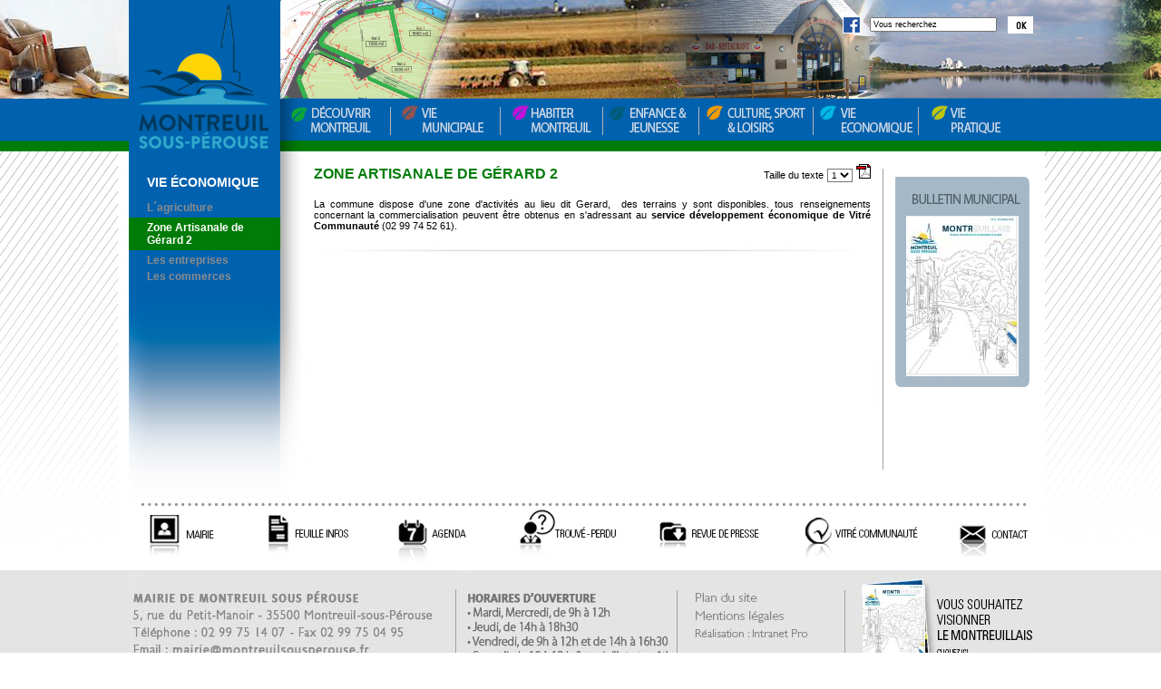

--- FILE ---
content_type: text/html
request_url: https://montreuilsousperouse.fr/Zone-Artisanale-de-Gerard-2.asp
body_size: 16182
content:

<html>
<head>
<title>Montreuil Sous P&eacute;rouse - Site officiel de la mairie - Zone Artisanale de G&eacute;rard 2</title>
<meta http-equiv="Content-Type" content="text/html; charset=iso-8859-1">
<META NAME="Description" CONTENT="Montreuil sous Pérouse est une commune française située dans le département d'Ille-et-Vilaine en Région Bretagne et faisant partie de Vitré Communauté.">
<META NAME="Keywords" CONTENT="ville de montreuil sous pérouse, montreuil sous pérouse, commune de montreuil sous pérouse, mairie de montreuil sous pérouse, ille et vilaine, 35, bretagne, vitré communauté, rivière pérouse, la cantache, Monasteriolum Super Petrosam, entreprises, associations, manifestations, maire, elus, conseil municipal, ecole, pays touristique, vie scolaire, enfance, jeunesse, mediatheque, ecole de musique, cinema, equipements sportifs, sentiars, randonnees, loisirs, tourisme, economie, emploi ">
<meta name="Revisit-after" content="15 days">
<meta NAME="ROBOTS" CONTENT="index">
<meta name="Content-language" content="fr">
<meta http-equiv="imagetoolbar" content="no">

<SCRIPT type=text/javascript src="js/jquery.js"></SCRIPT>

<SCRIPT type=text/javascript src="js/jquery.tools.min.js"></SCRIPT>

<SCRIPT type=text/javascript src="js/jquery.scrollto.min.js"></SCRIPT>

<SCRIPT type=text/javascript src="js/init_gabarit.js"></SCRIPT>


<script src="js/jquery.pro.min.js" type="text/javascript"></script>



	<link rel="stylesheet" href="js/lightbox.css" type="text/css" media="screen" />


	<script src="js/jquery.lightbox.js"></script>

	<script>
		$(document).ready(function(){
		    base_url = document.location.href.substring(0, document.location.href.indexOf('index.html'), 0);



			$(".lightbox-2").lightbox({
			    fitToScreen: true,
			    scaleImages: true,
			    xScale: 1.2,
			    yScale: 1.2,
			    displayDownloadLink: true
		    });




		});

	</script>

	<link rel="stylesheet" type="text/css" href="facebox/facebox.css" /> 
	
	
	<script language="javascript" src="facebox/facebox.js"></script>




  <script type="text/javascript">
    jQuery(document).ready(function($) {
      $('a[rel*=facebox]').facebox({
        loadingImage : 'facebox/loading.gif',
        closeImage   : 'facebox/closelabel.png'
      })
    })
  </script>
<script language="JavaScript" type="text/JavaScript">
<!--
function MM_openBrWindow(theURL,winName,features) { //v2.0
  window.open(theURL,winName,features);
}
function MM_preloadImages() { //v3.0
  var d=document; if(d.images){ if(!d.MM_p) d.MM_p=new Array();
    var i,j=d.MM_p.length,a=MM_preloadImages.arguments; for(i=0; i<a.length; i++)
    if (a[i].indexOf("#")!=0){ d.MM_p[j]=new Image; d.MM_p[j++].src=a[i];}}
}
function MM_swapImgRestore() { //v3.0
  var i,x,a=document.MM_sr; for(i=0;a&&i<a.length&&(x=a[i])&&x.oSrc;i++) x.src=x.oSrc;
}
function MM_findObj(n, d) { //v4.01
  var p,i,x;  if(!d) d=document; if((p=n.indexOf("?"))>0&&parent.frames.length) {
    d=parent.frames[n.substring(p+1)].document; n=n.substring(0,p);}
  if(!(x=d[n])&&d.all) x=d.all[n]; for (i=0;!x&&i<d.forms.length;i++) x=d.forms[i][n];
  for(i=0;!x&&d.layers&&i<d.layers.length;i++) x=MM_findObj(n,d.layers[i].document);
  if(!x && d.getElementById) x=d.getElementById(n); return x;
}
function MM_swapImage() { //v3.0
  var i,j=0,x,a=MM_swapImage.arguments; document.MM_sr=new Array; for(i=0;i<(a.length-2);i+=3)
   if ((x=MM_findObj(a[i]))!=null){document.MM_sr[j++]=x; if(!x.oSrc) x.oSrc=x.src; x.src=a[i+2];}
}
function MM_reloadPage(init) {  //reloads the window if Nav4 resized
  if (init==true) with (navigator) {if ((appName=="Netscape")&&(parseInt(appVersion)==4)) {
    document.MM_pgW=innerWidth; document.MM_pgH=innerHeight; onresize=MM_reloadPage; }}
  else if (innerWidth!=document.MM_pgW || innerHeight!=document.MM_pgH) location.reload();
}
MM_reloadPage(true);

function afficheImage()
{
typ.submit();
}

function afficheImage2()
{
typ2.submit();
}

function afficheImage3()
{
typ3.submit();
}
//-->
</script>
<script language="JavaScript">
<!--

function verif195() {

	
	var chaine = document.form195.newsletter_email.value;
	var reg = new RegExp('"','gi');
	document.form195.newsletter_email.value=chaine.replace(reg,'´');		


	var re = /^\w+([\.-]?\w+)*@\w+([\.-]?\w+)*(\.\w{2,3})+$/;

	if (document.form195.newsletter_email.value.length<1){
		alert("Veuillez saisir votre e-mail.");
		document.form195.newsletter_email.focus();
		return false;			
   	}else if((document.form195.newsletter_email.value.length>0)&&(!re.test(document.form195.newsletter_email.value))){
        alert("Veuillez saisir une adresse e-mail valide.");
        document.form195.newsletter_email.focus();
		return false;													
	}else{
		return true;
	}
}



function verif196() {

	
	var chaine = document.form196.nom.value;
	var reg = new RegExp('"','gi');
	document.form196.nom.value=chaine.replace(reg,'´');
	
	var chaine = document.form196.prenom.value;
	var reg = new RegExp('"','gi');
	document.form196.prenom.value=chaine.replace(reg,'´');	

	var chaine = document.form196.rue.value;
	var reg = new RegExp('"','gi');
	document.form196.rue.value=chaine.replace(reg,'´');

	var chaine = document.form196.cp.value;
	var reg = new RegExp('"','gi');
	document.form196.cp.value=chaine.replace(reg,'´');		

	var chaine = document.form196.ville.value;
	var reg = new RegExp('"','gi');
	document.form196.ville.value=chaine.replace(reg,'´');
	
	var chaine = document.form196.email.value;
	var reg = new RegExp('"','gi');
	document.form196.email.value=chaine.replace(reg,'´');		

	var chaine = document.form196.objet_correspondance.value;
	var reg = new RegExp('"','gi');
	document.form196.objet_correspondance.value=chaine.replace(reg,'´');	
	
	var chaine = document.form196.message_correspondance.value;
	var reg = new RegExp('"','gi');
	document.form196.message_correspondance.value=chaine.replace(reg,'´');		

	var re = /^\w+([\.-]?\w+)*@\w+([\.-]?\w+)*(\.\w{2,3})+$/;

	if (document.form196.nom.value.length<1){
		alert("Veuillez saisir votre nom.");
		document.form196.nom.focus();
		return false;
	}else if (document.form196.prenom.value.length<1){
		alert("Veuillez saisir votre prénom.");
		document.form196.prenom.focus();
		return false;
	}else if (document.form196.rue.value.length<1){
		alert("Veuillez saisir votre rue.");
		document.form196.rue.focus();
		return false;
	}else if (document.form196.cp.value.length<1){
		alert("Veuillez saisir votre code postal.");
		document.form196.cp.focus();
		return false;
	}else if (document.form196.ville.value.length<1){
		alert("Veuillez saisir votre ville.");
		document.form196.ville.focus();
		return false;   	
	}else if (document.form196.email.value.length<1){
		alert("Veuillez saisir votre e-mail.");
		document.form196.email.focus();
		return false;			
   	}else if((document.form196.email.value.length>0)&&(!re.test(document.form196.email.value))){
        alert("Veuillez saisir une adresse e-mail valide.");
        document.form196.email.focus();
		return false;
	}else if (document.form196.service_correspondance.value.length<1){
		alert("Veuillez sélectionner un service.");
		document.form196.service_correspondance.focus();
		return false;			
	}else if (document.form196.objet_correspondance.value.length<1){
		alert("Veuillez saisir l'objet de votre correspondance.");
		document.form196.objet_correspondance.focus();
		return false;	
	}else if (document.form196.message_correspondance.value.length<1){
		alert("Veuillez saisir le message de votre correspondance.");
		document.form196.message_correspondance.focus();
		return false;			
	}else if (document.form196.message_correspondance.value.length>600){
		alert("Vous êtes limité à 600 caractères pour le message de votre correspondance.");
		document.form196.message_correspondance.focus();
		return false;																
	}else{
		return true;
	}
}



//-->
</script>
	
    	<link rel="stylesheet" type="text/css" href="includes/menu.css">
	

    <script type="text/javascript" src="includes/ie5.js"></script>
	
    	<script type="text/javascript" src="includes/DropDownMenuX.js"></script>
	
<SCRIPT LANGUAGE="JavaScript" type="text/javascript" SRC="SEL_lib.js"></SCRIPT>
<script language="JavaScript" type="text/javascript" src="SEL_indic.js"></script>
<script defer type="text/javascript" src="js/pngfix.js"></script>

<link href="includes/styleville.css" rel="stylesheet" type="text/css">

</head>

<body topmargin="0" bottommargin="0" rightmargin="0" leftmargin="0" background="images/fond30.jpg"  style="background-position:top center; background-repeat:no-repeat">
<table width="997" border="0" align="center" cellpadding="0" cellspacing="0">
  <tr>
    <td><table width="997" border="0" cellspacing="0" cellpadding="0">
      <tr>
        <td width="167" height="109"><img src="images/interieur_01.jpg" width="167" height="109" usemap="#Map3" border="0" /></td>
        <td width="830" height="109" valign="top"><form name="moteur" method="post" action="recherche.asp"><table width="830" border="0" cellspacing="0" cellpadding="0">
          <tr>
            <td colspan="2">&nbsp;</td>
            </tr>
          <tr>
            <td>&nbsp;</td>
            <td width="210"><table width="210" border="0" cellspacing="0" cellpadding="0">
              <tr>
                <td width="30"><a href="https://www.facebook.com/pages/Montreuil-sous-P%C3%A9rouse/109930005699520?fref=ts" target="_blank"><img src="images/logo-facebook.jpg" width="20" height="19" border="0" /></a></td>
                <td><input type="text" name="recherche" style="font-size:9px; font-family:Arial, Helvetica, sans-serif;width:140px; " onclick=document.moteur.recherche.value="" value="Vous recherchez"></td>
                <td align="right"><input type="image" name="Submit" value="Submit" src="images/ok.jpg"></td>
              </tr>
            </table></td>
          </tr>
          <tr>
            <td colspan="2">&nbsp;</td>
            </tr>
        </table></form></td>
      </tr>
    </table></td>
  </tr>
  <tr>
    <td><table width="997" border="0" cellspacing="0" cellpadding="0" class="ddmx" id="menu1">
      <tr>
        <td width="167" height="46" valign="top"><img src="images/interieur_03.jpg" width="167" height="46" usemap="#Map4" border="0" /></td>
        <td width="121" height="46" valign="top">
				<div align="left"><a class="item1" onFocus="javascript:void(0)" href="Montreuil-en-bref.asp"><img src="images/interieur_04.jpg" width="121" height="46" border=0 alt=""></a>
				</div>
	
			
            <div class="section" style="background-color:#337a20">
				
				<a class="itemjaune" href="Montreuil-en-bref.asp"><img src="images/fleche.gif" border=0 alt="">Montreuil en bref</a>
				
				<a class="itemjaune" href="Acces.asp"><img src="images/fleche.gif" border=0 alt="">Accès</a>
				
				<a class="itemjaune" href="Ballades-et-Patrimoine.asp"><img src="images/fleche.gif" border=0 alt="">Ballades et Patrimoine</a>
				
				<a class="itemjaune" href="Histoire2.asp"><img src="images/fleche.gif" border=0 alt="">Histoire</a>
				</div></td>
        <td width="122" height="46" valign="top">
				<div align="left"><a class="item1" onFocus="javascript:void(0)" href="Les-elus.asp"><img src="images/interieur_05.jpg" width="122" height="46" border=0 alt=""></a>
				</div>
	
			
            <div class="section" style="background-color:#337a20">
				
				<a class="itemjaune" href="Les-elus.asp"><img src="images/fleche.gif" border=0 alt="">Les élus</a>
				
				<a class="itemjaune" href="Les-commissions.asp"><img src="images/fleche.gif" border=0 alt="">Les commissions</a>
				
				<a class="itemjaune" href="Conseil-Municipal---Proces-Verbal.asp"><img src="images/fleche.gif" border=0 alt="">Les comptes rendus des Conseils Municipaux</a>
				
				<a class="itemjaune" href="Les-arretes-municipaux.asp"><img src="images/fleche.gif" border=0 alt="">Les arrêtés municipaux</a>
				
				<a class="itemjaune" href="Feuille-info.asp"><img src="images/fleche.gif" border=0 alt="">Feuille info</a>
				
				<a class="itemjaune" href="Les-services-municipaux.asp"><img src="images/fleche.gif" border=0 alt="">Les services municipaux</a>
				
				<a class="itemjaune" href="CCAS-et-action-sociale.asp"><img src="images/fleche.gif" border=0 alt="">CCAS et action sociale</a>
				
				<a class="itemjaune" href="Les-projets.asp"><img src="images/fleche.gif" border=0 alt="">Les projets</a>
				
				<a class="itemjaune" href="2026.asp"><img src="images/fleche.gif" border=0 alt="">Revue de presse</a></div></td>
        <td width="113" height="46" valign="top">
				<div align="left"><a class="item1" onFocus="javascript:void(0)" href="Construire-a-Montreuil.asp"><img src="images/interieur_06.jpg" width="113" height="46" border=0 alt=""></a>
				</div>
	
			
            <div class="section" style="background-color:#337a20">
				
				<a class="itemjaune" href="Construire-a-Montreuil.asp"><img src="images/fleche.gif" border=0 alt="">Construire à Montreuil</a>
				
				<a class="itemjaune" href="Le-PLU.asp"><img src="images/fleche.gif" border=0 alt="">Le PLU</a>
				
				<a class="itemjaune" href="Le-locatif-communal.asp"><img src="images/fleche.gif" border=0 alt="">Le locatif communal</a>
				
				<a class="itemjaune" href="Le-locatif-social.asp"><img src="images/fleche.gif" border=0 alt="">Le locatif social</a>
				
				<a class="itemjaune" href="Contact.asp"><img src="images/fleche.gif" border=0 alt="">Contact</a>
				</div></td>
        <td width="106" height="46" valign="top">
				<div align="left"><a class="item1" onFocus="javascript:void(0)" href="Ecole-le-Sacre-Cœur.asp"><img src="images/interieur_07.jpg" width="106" height="46" border=0 alt=""></a>
				</div>
	
			
            <div class="section" style="background-color:#337a20">
				
				<a class="itemjaune" href="Ecole-le-Sacre-Cœur.asp"><img src="images/fleche.gif" border=0 alt="">Ecole le Sacré-Cœur</a>
				
				<a class="itemjaune" href="APEL.asp"><img src="images/fleche.gif" border=0 alt="">APEL</a>
				
				<a class="itemjaune" href="OGEC.asp"><img src="images/fleche.gif" border=0 alt="">OGEC</a>
				
				<a class="itemjaune" href="La-cantine.asp"><img src="images/fleche.gif" border=0 alt="">La cantine</a>
				
				<a class="itemjaune" href="Colleges-et-lycees.asp"><img src="images/fleche.gif" border=0 alt="">Collèges et lycées</a>
				
				<a class="itemjaune" href="Centre-de-loisirs---La-ruche.asp"><img src="images/fleche.gif" border=0 alt="">Centre de loisirs - La ruche</a>
				
				<a class="itemjaune" href="Assistantes-maternelles.asp"><img src="images/fleche.gif" border=0 alt="">Assistantes maternelles</a>
				
				<a class="itemjaune" href="Coup-de-pouce.asp"><img src="images/fleche.gif" border=0 alt="">Coup de pouce</a>
				
				<a class="itemjaune" href="activites-pour-les-11-17-ans.asp"><img src="images/fleche.gif" border=0 alt="">activités pour les 11-17 ans</a>
				
				<a class="itemjaune" href="RIPAME-LE-MANEGE-DES-5-LIEUX.asp"><img src="images/fleche.gif" border=0 alt="">Relais Petite Enfance LE MANEGE DES 7 LIEUX</a>
				</div></td>
        <td width="126" height="46" valign="top">
				<div align="left"><a class="item1" onFocus="javascript:void(0)" href="sport.asp"><img src="images/interieur_08.jpg" width="126" height="46" border=0 alt=""></a>
				</div>
		
			
            <div class="section" style="background-color:#337a20">
				
				<a class="itemjaune" href="sport.asp"><img src="images/fleche.gif" border=0 alt="">Liste des associations</a>
				<a class="itemjaune" href="Bibliotheque.asp"><img src="images/fleche.gif" border=0 alt="">Bibliothèque</a>
				
				<a class="itemjaune" href="cours-de-Yoga--Yoga-du-rire.asp"><img src="images/fleche.gif" border=0 alt="">cours de Yoga</a>
				
				<a class="itemjaune" href="arts-plastiques.asp"><img src="images/fleche.gif" border=0 alt="">arts plastiques</a>
				
				<a class="itemjaune" href="ecole-de-musique-Martenot.asp"><img src="images/fleche.gif" border=0 alt="">école de musique Martenot</a>
				
				<a class="itemjaune" href="Les-equipements.asp"><img src="images/fleche.gif" border=0 alt="">Les équipements</a>
				
				<a class="itemjaune" href="Les-manifestations.asp"><img src="images/fleche.gif" border=0 alt="">Les manifestations</a>
				</div></td>
        <td width="116" height="46" valign="top">
				<div align="left"><a class="item1" onFocus="javascript:void(0)" href="-L-agriculture.asp"><img src="images/interieur_09.jpg" width="116" height="46" border=0 alt=""></a>
				</div>
	
			
            <div class="section" style="background-color:#337a20">
				
				<a class="itemjaune" href="-L-agriculture.asp"><img src="images/fleche.gif" border=0 alt=""> L´agriculture</a>
				
				<a class="itemjaune" href="Zone-Artisanale-de-Gerard-2.asp"><img src="images/fleche.gif" border=0 alt="">Zone Artisanale de Gérard 2</a>
				
				<a class="itemjaune" href="Les-entreprises.asp"><img src="images/fleche.gif" border=0 alt="">Les entreprises</a>
				
				<a class="itemjaune" href="Les-commerces2.asp"><img src="images/fleche.gif" border=0 alt="">Les commerces</a>
				</div></td>
        <td width="96" height="46" valign="top">
				<div align="left"><a class="item1" onFocus="javascript:void(0)" href="actualites2.asp"><img src="images/interieur_10.jpg" width="96" height="46" border=0 alt=""></a>
				</div>
		
			
            <div class="section" style="background-color:#337a20">
				
				<a class="itemjaune" href="actualites2.asp"><img src="images/fleche.gif" border=0 alt="">Collecte déchets et Déchèterie</a>
				<a class="itemjaune" href="Transports-.asp"><img src="images/fleche.gif" border=0 alt="">Transports </a>
				
				<a class="itemjaune" href="Carte-Nationale-d-Identite.asp"><img src="images/fleche.gif" border=0 alt="">Démarches administratives</a>
				<a class="itemjaune" href="Location-Espace-Albert-Sauvee.asp"><img src="images/fleche.gif" border=0 alt="">Location Espace Albert Sauvée</a>
				
				<a class="itemjaune" href="Sante.asp"><img src="images/fleche.gif" border=0 alt="">Santé</a>
				
				<a class="itemjaune" href="regles-de-citoyennete.asp"><img src="images/fleche.gif" border=0 alt="">règles de citoyenneté</a>
				
				<a class="itemjaune" href="Mission-locale.asp"><img src="images/fleche.gif" border=0 alt="">Mission locale</a>
				
				<a class="itemjaune" href="services-des-impots.asp"><img src="images/fleche.gif" border=0 alt="">services des impots</a>
				
				<a class="itemjaune" href="action-sociale.asp"><img src="images/fleche.gif" border=0 alt="">action sociale</a>
				
				<a class="itemjaune" href="qualite-de-l-eau.asp"><img src="images/fleche.gif" border=0 alt="">qualité de l´eau</a>
				
				<a class="itemjaune" href="Affichage-association.asp"><img src="images/fleche.gif" border=0 alt="">document association</a></div></td>
        <td width="30" height="46" valign="top"><img src="images/interieur_11.jpg" border="0" /></td>
      </tr>
    </table></td>
  </tr>
  <tr>
    <td height="12"><img src="images/interieur_12.jpg" width="997" height="12" usemap="#Map5" border="0" /></td>
  </tr>
  <map name="Map3" id="Map3">
  <area shape="poly" coords="130,110,130,80,120,32,112,27,96,85,73,87,53,97,42,110" href="index.asp" />
</map>

<map name="Map4" id="Map4">
  <area shape="rect" coords="8,0,159,51" href="index.asp" />
</map>

<map name="Map5" id="Map5">
  <area shape="rect" coords="10,0,158,27" href="index.asp" />
</map>
  <tr>
    <td><table width="997" border="0" cellspacing="0" cellpadding="0">
      <tr>
        
<td width="167" valign="top" background="images/interieur_13.jpg" height="372" style="background-repeat:no-repeat">

          <table width="167" border="0" cellspacing="0" cellpadding="0">
            <tr>
              <td height="25"></td>
            </tr>
            <tr>
              <td><table width="167" border="0" cellspacing="0" cellpadding="0">
                <tr>
                  <td width="20">&nbsp;</td>
                  <td class="texte155">VIE ÉCONOMIQUE</td>
                  <td width="20">&nbsp;</td>
                </tr>
              </table></td>
            </tr>
            <tr>
              <td height="12"></td>
            </tr>
            		                  
                            
               <tr>
              <td ><table width="167" border="0" cellspacing="0" cellpadding="0">
                 
                <tr>
                  <td width="20"></td>
                  <td><span class="style5"><a href="-L-agriculture.asp" class="sm" > L´agriculture</a> </span></td>
                  <td width="20"></td>
                </tr>
                
              </table></td>
            </tr>             
                            
                            
                            
                            
                <tr>
              <td height="4"></td>
            </tr>
				
                            
               <tr>
              <td bgcolor="#007B07"><table width="167" border="0" cellspacing="0" cellpadding="0">
                
                <tr>
                  <td height="4" colspan="3"></td>
                  </tr>
                  
                <tr>
                  <td width="20"></td>
                  <td><span class="style5"><a href="Zone-Artisanale-de-Gerard-2.asp" class="sm"  style="color:#FFF">Zone Artisanale de Gérard 2</a> </span></td>
                  <td width="20"></td>
                </tr>
                
                <tr>
                  <td height="4" colspan="3"></td>
                  </tr>
                  
              </table></td>
            </tr>             
                            
                            
                            
                            
                <tr>
              <td height="4"></td>
            </tr>
				
                            
               <tr>
              <td ><table width="167" border="0" cellspacing="0" cellpadding="0">
                 
                <tr>
                  <td width="20"></td>
                  <td><span class="style5"><a href="Les-entreprises.asp" class="sm" >Les entreprises</a> </span></td>
                  <td width="20"></td>
                </tr>
                
              </table></td>
            </tr>             
                            
                            
                            
                            
                <tr>
              <td height="4"></td>
            </tr>
				
                            
               <tr>
              <td ><table width="167" border="0" cellspacing="0" cellpadding="0">
                 
                <tr>
                  <td width="20"></td>
                  <td><span class="style5"><a href="Les-commerces2.asp" class="sm" >Les commerces</a> </span></td>
                  <td width="20"></td>
                </tr>
                
              </table></td>
            </tr>             
                            
                            
                            
                            
                <tr>
              <td height="4"></td>
            </tr>
				
            
            
            
            
            
            
            
            
          </table>
                   
          </td>
        <td width="37" valign="top"><img src="images/interieur_14.jpg" width="37" height="372" /></td>
        <td width="614" valign="top" height="372">
        <style type="text/css">
<!--
.style1 {color: #000000}
-->
</style>
<FORM action="http://www.retiers.fr/pdf/pdf.asp" method=POST id="form_pdf_40" name="form_pdf_40" target="_blank">
				<INPUT type="hidden" id=url name=url value="http://www.montreuilsousperouse.fr/pdf.asp?page=40&categ=&categ2=">
				<INPUT type="hidden" id=nom_pdf name=nom_pdf value="page_40">
				</FORM>	

	 
    
	
	<table width="100%" cellpadding="0" cellspacing="0" border="0">
	<form name="form1" method="post" action="taille.asp">
    <tr><td colspan=2 height=12></td></tr>
	<tr><td valign="bottom"><span class="rubrique"><font color="#007c07">ZONE ARTISANALE DE GÉRARD 2</font></span> </td>
    <td valign="top" align="right" width=145><span class="texte">Taille du texte</span>
      <input type="hidden" name="nom_page" value="Zone-Artisanale-de-Gerard-2">
        <select name="taille" id="taille" style="BACKGROUND-COLOR:#ffffff; FONT-SIZE: 10px; COLOR: #000000; border: 1 solid #000000" onChange="submit()">
          <option value="1" selected>1</option>
          <option value="2" >2</option>
          <option value="3" >3</option>
        </select>&nbsp;<A href="javascript:document.form_pdf_40.submit();"><img src="images/pdf2.jpg" alt="T&eacute;l&eacute;charger la page en pdf" border="0"></a>		
		</span>       </td>
    </tr></form></table>
	<br>
    
        <table width="100%" cellpadding="0" cellspacing="0" border="0">
							

<tr><td>

<script>
$(document).ready(function(){

	// hide #back-top first
	$("#back-top").hide();
	
	// fade in #back-top
	$(function () {
		$(window).scroll(function () {
			if ($(this).scrollTop() > 100) {
				$('#back-top').fadeIn();
			} else {
				$('#back-top').fadeOut();
			}
		});

		// scroll body to 0px on click
		$('#back-top a').click(function () {
			$('body,html').animate({
				scrollTop: 0
			}, 800);
			return false;
		});
	});

});
</script>

<style>

p {
	margin: 0 0 10px;
}
em {
	font: italic 100% "Times New Roman", Times, serif;
}

#pagewrap {
	margin: 0 auto;
	width: 400px;
	padding-right: 0px;
	position: relative;

}

/*
Back to top button 
*/
#back-top {
	position: fixed;
	bottom: 5px;
	right: 5px;
}
#back-top a {
	width: 108px;
	display: block;
	text-align: center;
	font: 11px/100% Arial, Helvetica, sans-serif;
	text-transform: uppercase;
	text-decoration: none;
	color: #bbb;
	/* background color transition */
	-webkit-transition: 1s;
	-moz-transition: 1s;
	transition: 1s;
}
#back-top a:hover {
	color: #000;
}
/* arrow icon (span tag) */
#back-top span {
	width: 50px;
	height: 50px;
	display: block;
	margin-bottom: 7px;
	background: #ddd url('images/apf_sprite.png') no-repeat center center;
background-position: -703px -393px;
	/* rounded corners */
	-webkit-border-radius: 10px;
	-moz-border-radius: 10px;
	border-radius: 15px;
	/* background color transition */
	-webkit-transition: 1s;
	-moz-transition: 1s;
	transition: 1s;
}
#back-top a:hover span {
	background-color: #777;
}
</style>

              <!-- Global wrapper -->   

   <div id="pagewrap" style="z-index:1000001;">
           <p id="back-top">
		<a href="#top"><span></span></a>
	</p>      
</div></td></tr>
<a name=""></a>





<tr><td>
<table width="100%" border="0" cellpadding="0" cellspacing="0">

																			<tr><td align="justify" class="texte"><div align="justify"><span class="texte"><p>La commune dispose d'une&nbsp;zone d'activités au lieu dit Gerard,&nbsp; des terrains y sont disponibles. tous renseignements concernant la commercialisation peuvent être obtenus en s'adressant au<b> service développement économique de Vitré Communauté</b> (02 99 74 52 61).</p>		
																			
																			</span></div></td></tr>
																		

 
	<tr><td height="24" valign="middle"><img src="images/trait_interieur2.jpg"></td></tr>




</table>

</td></tr>
		
<!--<tr><td><DIV class=btn-hdp><A title="Retour haut de page" href="#global" id="top-link"></A></DIV></td></tr>-->
							</table>
        </td>
        <td width="27" valign="top"><img src="images/interieur_16.jpg" width="27" height="372" /></td>
        <td width="148" valign="top">
<table width="100%" cellpadding="0" cellspacing="0" border="0">
<tr><td height=10></td></tr>
		
				<tr><td>
				&nbsp;
				<table width="148" cellpadding="0" cellspacing="0" border="0" align="right">
					<tr>
						<td width="148">
							<table width="100%" cellpadding="0" cellspacing="0" border="0">
								<tr>
									<td><img src="images/encart_droite1_mag.jpg" width="148" height="31"></td>
								</tr>
								<tr><td height="12" background="images/encart_droite2.jpg"></td></tr>
								<tr>
									<td background="images/encart_droite2.jpg">
										<table width="84%" border="0" align="center" cellpadding="0" cellspacing="0">
											<tr>
																													
															<td><a href="https://www.montreuilsousperouse.fr/admin/upload/BAT_V4_MONTREUIL_BULLETINn70_2026_compressed.pdf" target="_blank" class="mike2" onmouseover="return bulle('Cliquez pour télécharger','');return true;" onmouseout="nd();return true;" style="position: relative;"><img src="https://www.montreuilsousperouse.fr/admin/upload/8-Image1.jpg" border="0"></a></td>
																								</tr>
									  </table>
									</td>
								</tr>
								<tr>
									<td><img src="images/encart_droite4.jpg"  width="148" height="25"></td>
								</tr>						
							</table>
						</td>
						<td width="6"></td>
					</tr>
				</table>
				
				</td></tr>		
		</table>
	</td>
        <td width="4" valign="top"><img src="images/interieur_18.jpg" alt="" width="4" height="372" /></td>
      </tr>
    </table></td>
  </tr>
  <tr>
    <td><img src="images/interieur_24.jpg" width="997" height="20" /></td>
  </tr>
  <tr>
    <td><img src="../images/interieur_25-2.jpg" width="997" height="70" usemap="#Map" border="0" /></td>
  </tr>
  <tr>
    <td height="130"></td>
  </tr>
  <tr>
    <td height="100"></td>
  </tr>
  <map name="Map" id="Map">
  <area shape="rect" coords="18,6,97,53" href="Les-services-municipaux.asp" />
  
  <area shape="rect" coords="150,6,245,51" href="admin/upload/2-FEUILLE_INFO_mai_juin_2023__3_.pdf" target="_blank" />
   
  <area shape="rect" coords="292,3,377,50" href="javascript:MM_openBrWindow('planning.asp','','toolbar=no,location=no,status=no,menubar=no,scrollbars=yes,resizable=no,width=575,height=500')" />
  
  <!--<area shape="rect" coords="359,5,471,54" href="admin/upload/" target="_blank" />-->
  
  <area shape="rect" coords="426,0,541,50" href="formulaire-de-contact.asp?tp=1" />
  <area shape="rect" coords="577,4,699,50" href="Revue-de-presse.asp" />
  <area shape="rect" coords="739,3,875,53" href="http://www.vitrecommunaute.org/" target="_blank" />
  <area shape="rect" coords="912,4,996,53" href="formulaire-de-contact.asp" />
</map>
</table>
<map name="Map2" id="Map2">
  <area shape="rect" coords="620,18,701,39" href="plan_du_site.asp" />
  <area shape="rect" coords="621,42,728,60" href="mentions-legales.asp" />
  <area shape="rect" coords="622,61,752,81" href="http://www.intranet-pro.com" target="_blank" alt="Intranet Pro" />

  <area shape="rect" coords="46,78,265,99" href="mailto:mairie@montreuilsousperouse.fr" />
</map>
<div align=center><div style="position: relative; bottom:230px; width:100%; max-width:1742px; z-index:1; background-color:#e3e3e3; height:130px"><div align=center>

<table width=997 cellpadding="0" cellspacing="0" border="0">
<tr>
    <td background="images/interieur_26d.jpg" width="997" height="130"><table width=997 cellpadding="0" cellspacing="0" border="0"><tr>
      <td width="809"><img src="images/vide.gif" usemap="#Map2" border="0" width="809" height="130" /></td><td width="69"><a href="https://www.montreuilsousperouse.fr/admin/upload/BAT_V4_MONTREUIL_BULLETINn70_2026_compressed.pdf" target="_blank" class="mike2" ><img src="https://www.montreuilsousperouse.fr/admin/upload/8-Image1.jpg" border="0" width="69"></a></td><td width="119"><img src="images/vide.gif" width="119" height="130" usemap="#Map88" border="0" /></td></tr></table></td>
  </tr>
</table>
<map name="Map88">
  <area shape="rect" coords="9,29,119,102" href="https://www.montreuilsousperouse.fr/admin/upload/BAT_V4_MONTREUIL_BULLETINn70_2026_compressed.pdf" target="_blank">
</map>

</div></div>
<div style="position: relative; bottom:230px; width:100%; max-width:1742px; z-index:1; background-color:#c7c7c7; height:500px"></div>
</div>        <script type="text/javascript">
    var ddmx = new DropDownMenuX('menu1');
    ddmx.delay.show = 0;
    ddmx.delay.hide = 200;
    ddmx.position.levelX.left = 2;
    ddmx.init();
      </script>
</body>
</html>


--- FILE ---
content_type: text/css
request_url: https://montreuilsousperouse.fr/includes/menu.css
body_size: 1567
content:
.ddmx {
    font: 10px verdana;
	padding: 0px 00px 0px 0px;
	z-index: 0;
	
}
.ddmx .item1,
.ddmx .item1:hover,
.ddmx .item1-active,
.ddmx .item1-active:hover {
    padding: 0px 0px 0px 0px;

    font: 1px verdana;
    color: #001642;
    font-weight:bold ;
    text-decoration: none;
    position: absolute;    
	display:list-item;
}

.ddmx .section {

    border: 1px solid #337a20;
    position: absolute;
    visibility: hidden;
    z-index: 0;
}




.ddmx .itembleu
{
    padding: 3px 16px 4px 14px;
    font: 10px verdana;    color: #ffffff;
    font-weight: ;
    text-decoration: none;
	
    display: block;
    white-space: nowrap;
    position: relative;
    z-index: 500;
}
.ddmx .itembleu:hover
{
    padding: 3px 16px 4px 14px;
    font: 10px verdana;    color: #20988c;
    font-weight:bold;
    text-decoration: none;
	
    display: block;
    white-space: nowrap;
    position: relative;
    z-index: 500;
}
.ddmx .itembleu-active
{
    padding: 3px 16px 4px 14px;
    font: 10px verdana;    color: #ffffff;
    font-weight: ;
    text-decoration: none;
	
    display: block;
    white-space: nowrap;
    position: relative;
    z-index: 500;
}
.ddmx .itembleu-active:hover {
    padding: 3px 16px 4px 14px;
    font: 10px verdana;    color: #20988c;
    font-weight: ;
    text-decoration: none;
	
    display: block;
    white-space: nowrap;
    position: relative;
    z-index: 500;
}
.ddmx .itembleu {
    background: #20988c;
}
.ddmx .itembleu:hover,
.ddmx .itembleu-active,
.ddmx .itembleu-active:hover {
    background: #ffffff;
}

.ddmx .itembleu img,
.ddmx .itembleu-active img{
    position: absolute;
    top: 4px;
    left: 0px;
    border: 0;
}





.ddmx .itemjaune
{
    padding: 3px 16px 4px 14px;
    font: 10px verdana;    color: #ffffff;
    font-weight: ;
    text-decoration: none;
	
    display: block;
    white-space: nowrap;
    position: relative;
    z-index: 500;
}
.ddmx .itemjaune:hover
{
    padding: 3px 16px 4px 14px;
    font: 10px verdana;    color: #007807;
    font-weight:bold;
    text-decoration: none;
	
    display: block;
    white-space: nowrap;
    position: relative;
    z-index: 500;
}
.ddmx .itemjaune-active
{
    padding: 3px 16px 4px 14px;
    font: 10px verdana;    color: #ffffff;
    font-weight: ;
    text-decoration: none;
	
    display: block;
    white-space: nowrap;
    position: relative;
    z-index: 500;
}
.ddmx .itemjaune-active:hover {
    padding: 3px 16px 4px 14px;
    font: 10px verdana;    color: #007807;
    font-weight: ;
    text-decoration: none;
	
    display: block;
    white-space: nowrap;
    position: relative;
    z-index: 500;
}
.ddmx .itemjaune {
    background: #007807;
}
.ddmx .itemjaune:hover,
.ddmx .itemjaune-active,
.ddmx .itemjaune-active:hover {
    background: #ffffff;
}

.ddmx .itemjaune img,
.ddmx .itemjaune-active img{
    position: absolute;
    top: 4px;
    left: 0px;
    border: 0;
}







.ddmx .itemorange
{
    padding: 3px 16px 4px 14px;
    font: 10px verdana;    color: #ffffff;
    font-weight: ;
    text-decoration: none;
	
    display: block;
    white-space: nowrap;
    position: relative;
    z-index: 500;
}
.ddmx .itemorange:hover
{
    padding: 3px 16px 4px 14px;
    font: 10px verdana;    color: #db8e26;
    font-weight:bold;
    text-decoration: none;
	
    display: block;
    white-space: nowrap;
    position: relative;
    z-index: 500;
}
.ddmx .itemorange-active
{
    padding: 3px 16px 4px 14px;
    font: 10px verdana;    color: #ffffff;
    font-weight: ;
    text-decoration: none;
	
    display: block;
    white-space: nowrap;
    position: relative;
    z-index: 500;
}
.ddmx .itemorange-active:hover {
    padding: 3px 16px 4px 14px;
    font: 10px verdana;    color: #db8e26;
    font-weight: ;
    text-decoration: none;
	
    display: block;
    white-space: nowrap;
    position: relative;
    z-index: 500;
}
.ddmx .itemorange {
    background: #db8e26;
}
.ddmx .itemorange:hover,
.ddmx .itemorange-active,
.ddmx .itemorange-active:hover {
    background: #ffffff;
}

.ddmx .itemorange img,
.ddmx .itemorange-active img{
    position: absolute;
    top: 4px;
    left: 0px;
    border: 0;
}











.ddmx .itembleuf
{
    padding: 3px 16px 4px 14px;
    font: 10px verdana;    color: #ffffff;
    font-weight: ;
    text-decoration: none;
	
    display: block;
    white-space: nowrap;
    position: relative;
    z-index: 500;
}
.ddmx .itembleuf:hover
{
    padding: 3px 16px 4px 14px;
    font: 10px verdana;    color: #61b3e3;
    font-weight:bold;
    text-decoration: none;
	
    display: block;
    white-space: nowrap;
    position: relative;
    z-index: 500;
}
.ddmx .itembleuf-active
{
    padding: 3px 16px 4px 14px;
    font: 10px verdana;    color: #ffffff;
    font-weight: ;
    text-decoration: none;
	
    display: block;
    white-space: nowrap;
    position: relative;
    z-index: 500;
}
.ddmx .itembleuf-active:hover {
    padding: 3px 16px 4px 14px;
    font: 10px verdana;    color: #61b3e3;
    font-weight: ;
    text-decoration: none;
	
    display: block;
    white-space: nowrap;
    position: relative;
    z-index: 500;
}
.ddmx .itembleuf {
    background: #61b3e3;
}
.ddmx .itembleuf:hover,
.ddmx .itembleuf-active,
.ddmx .itembleuf-active:hover {
    background: #ffffff;
}

.ddmx .itembleuf img,
.ddmx .itembleuf-active img{
    position: absolute;
    top: 4px;
    left: 0px;
    border: 0;
}




.ddmx .itemvert
{
    padding: 3px 16px 4px 14px;
    font: 10px verdana;    color: #ffffff;
    font-weight: ;
    text-decoration: none;
	
    display: block;
    white-space: nowrap;
    position: relative;
    z-index: 500;
}
.ddmx .itemvert:hover
{
    padding: 3px 16px 4px 14px;
    font: 10px verdana;    color: #ba2782;
    font-weight:bold;
    text-decoration: none;
	
    display: block;
    white-space: nowrap;
    position: relative;
    z-index: 500;
}
.ddmx .itemvert-active
{
    padding: 3px 16px 4px 14px;
    font: 10px verdana;    color: #ffffff;
    font-weight: ;
    text-decoration: none;
	
    display: block;
    white-space: nowrap;
    position: relative;
    z-index: 500;
}
.ddmx .itemvert-active:hover {
    padding: 3px 16px 4px 14px;
    font: 10px verdana;    color: #ba2782;
    font-weight: ;
    text-decoration: none;
	
    display: block;
    white-space: nowrap;
    position: relative;
    z-index: 500;
}
.ddmx .itemvert {
    background: #ba2782;
}
.ddmx .itemvert:hover,
.ddmx .itemvert-active,
.ddmx .itemvert-active:hover {
    background: #ffffff;
}

.ddmx .itemvert img,
.ddmx .itemvert-active img{
    position: absolute;
    top: 4px;
    left: 0px;
    border: 0;
}




.ddmx .itemviolet
{
    padding: 3px 16px 4px 14px;
    font: 10px verdana;    color: #ffffff;
    font-weight: ;
    text-decoration: none;
	
    display: block;
    white-space: nowrap;
    position: relative;
    z-index: 500;
}
.ddmx .itemviolet:hover
{
    padding: 3px 16px 4px 14px;
    font: 10px verdana;    color: #684d9c;
    font-weight:bold;
    text-decoration: none;
	
    display: block;
    white-space: nowrap;
    position: relative;
    z-index: 500;
}
.ddmx .itemviolet-active
{
    padding: 3px 16px 4px 14px;
    font: 10px verdana;    color: #ffffff;
    font-weight: ;
    text-decoration: none;
	
    display: block;
    white-space: nowrap;
    position: relative;
    z-index: 500;
}
.ddmx .itemviolet-active:hover {
    padding: 3px 16px 4px 14px;
    font: 10px verdana;    color: #684d9c;
    font-weight: ;
    text-decoration: none;
	
    display: block;
    white-space: nowrap;
    position: relative;
    z-index: 500;
}
.ddmx .itemviolet {
    background: #684d9c;
}
.ddmx .itemviolet:hover,
.ddmx .itemviolet-active,
.ddmx .itemviolet-active:hover {
    background: #ffffff;
}

.ddmx .itemviolet img,
.ddmx .itemviolet-active img{
    position: absolute;
    top: 4px;
    left: 0px;
    border: 0;
}




.ddmx .itemrose
{
    padding: 3px 16px 4px 14px;
    font: 10px verdana;    color: #ffffff;
    font-weight: ;
    text-decoration: none;
	
    display: block;
    white-space: nowrap;
    position: relative;
    z-index: 500;
}
.ddmx .itemrose:hover
{
    padding: 3px 16px 4px 14px;
    font: 10px verdana;    color: #c09c68;
    font-weight:bold;
    text-decoration: none;
	
    display: block;
    white-space: nowrap;
    position: relative;
    z-index: 500;
}
.ddmx .itemrose-active
{
    padding: 3px 16px 4px 14px;
    font: 10px verdana;    color: #ffffff;
    font-weight: ;
    text-decoration: none;
	
    display: block;
    white-space: nowrap;
    position: relative;
    z-index: 500;
}
.ddmx .itemrose-active:hover {
    padding: 3px 16px 4px 14px;
    font: 10px verdana;    color: #c09c68;
    font-weight: ;
    text-decoration: none;
	
    display: block;
    white-space: nowrap;
    position: relative;
    z-index: 500;
}
.ddmx .itemrose {
    background: #c09c68;
}
.ddmx .itemrose:hover,
.ddmx .itemrose-active,
.ddmx .itemrose-active:hover {
    background: #ffffff;
}

.ddmx .itemrose img,
.ddmx .itemrose-active img{
    position: absolute;
    top: 4px;
    left: 0px;
    border: 0;
}


.ddmx .itemrouge
{
    padding: 3px 16px 4px 14px;
    font: 10px verdana;    color: #ffffff;
    font-weight: ;
    text-decoration: none;
	
    display: block;
    white-space: nowrap;
    position: relative;
    z-index: 500;
}
.ddmx .itemrouge:hover
{
    padding: 3px 16px 4px 14px;
    font: 10px verdana;    color: #ae1ca3;
    font-weight:bold;
    text-decoration: none;
	
    display: block;
    white-space: nowrap;
    position: relative;
    z-index: 500;
}
.ddmx .itemrouge-active
{
    padding: 3px 16px 4px 14px;
    font: 10px verdana;    color: #ffffff;
    font-weight: ;
    text-decoration: none;
	
    display: block;
    white-space: nowrap;
    position: relative;
    z-index: 500;
}
.ddmx .itemrouge-active:hover {
    padding: 3px 16px 4px 14px;
    font: 10px verdana;    color: #ae1ca3;
    font-weight: ;
    text-decoration: none;
	
    display: block;
    white-space: nowrap;
    position: relative;
    z-index: 500;
}
.ddmx .itemrouge {
    background: #ae1ca3;
}
.ddmx .itemrouge:hover,
.ddmx .itemrouge-active,
.ddmx .itemrouge-active:hover {
    background: #ffffff;
}

.ddmx .itemrouge img,
.ddmx .itemrouge-active img{
    position: absolute;
    top: 4px;
    left: 0px;
    border: 0;
}





.ddmx .itemkaki
{
    padding: 3px 16px 4px 14px;
    font: 10px verdana;    color: #ffffff;
    font-weight: ;
    text-decoration: none;
	
    display: block;
    white-space: nowrap;
    position: relative;
    z-index: 500;
}
.ddmx .itemkaki:hover
{
    padding: 3px 16px 4px 14px;
    font: 10px verdana;    color: #1a9cac;
    font-weight:bold;
    text-decoration: none;
	
    display: block;
    white-space: nowrap;
    position: relative;
    z-index: 500;
}
.ddmx .itemkaki-active
{
    padding: 3px 16px 4px 14px;
    font: 10px verdana;    color: #ffffff;
    font-weight: ;
    text-decoration: none;
	
    display: block;
    white-space: nowrap;
    position: relative;
    z-index: 500;
}
.ddmx .itemkaki-active:hover {
    padding: 3px 16px 4px 14px;
    font: 10px verdana;    color: #1a9cac;
    font-weight: ;
    text-decoration: none;
	
    display: block;
    white-space: nowrap;
    position: relative;
    z-index: 500;
}
.ddmx .itemkaki {
    background: #1a9cac;
}
.ddmx .itemkaki:hover,
.ddmx .itemkaki-active,
.ddmx .itemkaki-active:hover {
    background: #ffffff;
}

.ddmx .itemkaki img,
.ddmx .itemkaki-active img{
    position: absolute;
    top: 4px;
    left: 0px;
    border: 0;
}


* html .ddmx td { position: relative; } /* ie 5.0 fix */

--- FILE ---
content_type: text/css
request_url: https://montreuilsousperouse.fr/includes/styleville.css
body_size: 2355
content:
/***********************************************/
/* mordelles.css                           */
/***********************************************/

/***********************************************/
/* HTML tag styles                             */
/***********************************************/
body{
        SCROLLBAR-FACE-COLOR: #456583; SCROLLBAR-HIGHLIGHT-COLOR: white; SCROLLBAR-SHADOW-COLOR: white; SCROLLBAR-3DLIGHT-COLOR: #456583; SCROLLBAR-ARROW-COLOR: #ffffff; SCROLLBAR-TRACK-COLOR: #ffffff; SCROLLBAR-DARKSHADOW-COLOR: #456583;

        font-family: arial;
        color: #000000;
        line-height: 1.166;
        margin: 0px;
        padding: 0px;
		
font-size: 11px;

}
a#top-link:hover{
    cursor: pointer;
    opacity: 0.75; /* standard: ff gt 1.5, opera, safari */
    -ms-filter: "alpha(opacity=75)"; /* ie 8 */
    filter: alpha(opacity=75); /* ie lt 7 */
}


#top-link{
    display: block;
    width: 50px;
    height: 50px;
    background-image: url(../images/apf_sprite.png);
    background-position: -703px -393px;
position:fixed;
    right:5px;
    bottom:5px;


}
td{
background-repeat:repeat;
}
.tronqueTd
	{overflow:hidden;}
.tdfond{
background-repeat:no-repeat;
}
.texteaccueil{
        font-family: arial;
        color: #7b7c7c;
		font-size: 12px;
		font-weight: bold;
}

.texte{
        font-family: arial;
        color: #000000;
		font-size: 11px;
}
.texte155{
        font-family: arial;
        color: #ffffff;
		font-size: 14px;
		font-weight:bold;
}
.textegras{
        font-family: arial;
        color: #000000;
		font-size: 11px;
		font-weight: bold;
}

.texteblanc{
        font-family: arial;
        color: #ffffff;
		font-size: 12px;
		font-weight: bold;
}

.titre{
        font-family: arial;
        color: #000000;
		font-size: 12px;
		font-weight: bold;
}
.titrec2{
        font-family: arial;
        color: #2d87d5;
		font-size: 12px;
		font-weight: bold;
}
.titrec3{
        font-family: arial;
        color: #33bb01;
		font-size: 12px;
		font-weight: bold;
}
.titrec4{
        font-family: arial;
        color: #64b0ea;
		font-size: 12px;
		font-weight: bold;
}
.titrec5{
        font-family: arial;
        color: #4cbea5;
		font-size: 12px;
		font-weight: bold;
}
.titrec6{
        font-family: arial;
        color: #24aab8;
		font-size: 12px;
		font-weight: bold;
}
.titrec7{
        font-family: arial;
        color: #ff9201;
		font-size: 12px;
		font-weight: bold;
}
.titrec8{
        font-family: arial;
        color: #ec3352;
		font-size: 12px;
		font-weight: bold;
}
.titre2{
        font-family: arial;
        color: #9e0e40;
		font-size: 14px;
		font-weight: bold;
}

.rubrique{
        font-family: arial;
        color:#86858a;
		font-size: 16px;
		font-weight: bold;
}
.rubrique2{
        font-family: arial;
        color:#3f5c8a;
		font-size: 18px;
		font-weight: bold;
}
.sr{
        font-family: arial;
		font-size: 12px;
        font-weight: bold;
        color:#736d88;
		
}
.textedroite{
        font-family: arial;
        color: #ffffff;
		font-size: 11px;
}

.textedroitegras{
        font-family: arial;
        color: #ffffff;
		font-size: 11px;
		font-weight: bold;
}



/***********************************************/
/* Liens                                                   */
/***********************************************/

a{
        font-family: arial;
		font-size: 11px;
        font-weight: bold;
        color:#8c8c8c;
}
a:hover{
        font-family: arial;
		font-size: 11px;
        font-weight: bold;
        color:#456583;
}

a.intranetpro{
        font-family: arial;
		font-size: 12px;
        font-weight: bold;
        color: #ffffff;
        text-decoration: none;
}
a.intranetpro:hover{
		font-family: arial;
        font-size: 12px;
        font-weight: bold;
        color: #ffffff;
        text-decoration: none;
}

a.telechargement{
        font-family: arial;
        color: #ffffff;
		font-size: 11px;
		font-weight:500;
		text-decoration: none;
}
a.telechargement:hover{
        font-family: arial;
        color: #ffffff;
		font-size: 11px;
		font-weight:500;
		text-decoration: none;
}

a.repondre{
        font-family: arial;
        color: #ffffff;
		font-size: 11px;
		font-weight: bold;

		text-decoration: underline;
}
a.repondre:hover{
        font-family: arial;
        color: #ffffff;
		font-size: 11px;
		font-weight: bold;

		text-decoration: underline;
}

a.sr{
        font-family: arial;
		font-size: 12px;
        font-weight: bold;
        color:#456583;

}
a.sr:hover{
		font-family: arial;
        font-size: 12px;
        font-weight: bold;
        color:#456583;
		
		

}
a.sr2:hover{
		font-family: arial;
        font-size: 12px;
        font-weight: bold;
        color:#736d88;
		text-decoration:underline;
        
}
a.sr2{
		font-family: arial;
        font-size: 12px;
        font-weight: bold;
        color:#736d88;
		text-decoration:underline;

}
a.r2:hover{
		font-family: arial;
        font-size: 11px;
        font-weight: bold;
        color:#3f5c8a;
        text-decoration: underline;
}
a.r2{
		font-family: arial;
        font-size: 11px;
        font-weight: bold;
        color:#3f5c8a;
        text-decoration: underline;
}
.td1px {
	border: 1px solid #00a0c6;
}


.mike{
cursor:hand;
	border: 1px solid #00a0c6;
}

.mike2{
cursor:hand;
}

a.mail{
        font-family: arial;
		font-size: 11px;
        font-weight: normal;
		font-weight: bold;
        color: #456583;

}
a.mail:hover{
        font-family: arial;
		font-size: 11px;
        font-weight: bold;
        color: #ffffff;
		background:#456583;
}

a.sm{
        font-family: arial;
		font-size: 12px;
        color: #8c8c8d;
		text-decoration:none;

}
a.sm:hover{
        font-family: arial;
		font-size: 12px;
        color: #575757;
		text-decoration:none;

}

a.sm2{
        font-family: arial;
		font-size: 12px;
        color: #ffffff;
		text-decoration:none;

}
a.sm2:hover{
        font-family: arial;
		font-size: 12px;
        color: #ffffff;
		text-decoration:none;

}

.td1pxbleu {
	border: 1px solid #456583;
}
.titredroit{
        font-family: arial;
		font-size: 11px;
        font-weight: bold;
        color: #000000;
        text-decoration: none;}
.style3 {
	font-family: Arial, Helvetica, sans-serif;
	font-size: 10px;
	font-weight: bold;
	color: #494949;
}

@charset "utf-8";
/*UL,LI{ margin:0; font-size:1px; padding:0; border:0; outline:0; color:#FFFFFF;   }*/
UL.paragraphes {  margin:0;padding:0; border:0; outline:0;  }
LI.paragraphe {  margin:0;padding:0; border:0; outline:0;font-size:1px;  color:#FFFFFF;   }
/* Colonne vignette */
.paragraphe .td-vignette				{
vertical-align:top;
margin-right:10px;
width:210px;
 }
.paragraphe .vignette					{ background:#fff; padding:5px; margin-right:10px; right:auto }
.paragraphe .vignette img				{ width:200px; }

/* Colonne texte */
.paragraphe .td-txt						{
vertical-align:top; }
.paragraphe .ensavplus	 {
text-align:right}
.paragraphe .btn-plus	 {
text-align:right}
.paragraphe .btn-moins	 {
text-align:right}

.style111 {
	font-family: Arial, Helvetica, sans-serif;
	font-size: 10px;
	color: #FFFFFF;

}


figure { display: block; position: relative; float: left; width:<%=taillephoto%>px; overflow: hidden; margin: 0 0px 0px 0; } figcaption { position: absolute; background: black; background: rgba(0,0,0,0.75); color: white; padding: 5px 20px; opacity: 0; -webkit-transition: all 0.6s ease; -moz-transition: all 0.6s ease; -o-transition: all 0.6s ease; } figure:hover figcaption { opacity: 0.8; } figure:before { content: "+"; position: absolute; font-weight:bold; background: black; background: rgba(255,255,255,0.75); text-shadow: 0 0 5px white; color: black; width: 12px; height: 12px; -webkit-border-radius: 12px; -moz-border-radius: 12px; border-radius: 12px; text-align: center; font-size: 7px; line-height: 12px; -moz-transition: all 0.6s ease; opacity: 0.75; } figure:hover:before { opacity: 0; } .cap-left:before { bottom: 10px; left: 10px; } .cap-left figcaption { bottom: 0; left: -30%; } .cap-left:hover figcaption { left: 0; } .cap-right:before { bottom: 10px; right: 10px; } .cap-right figcaption { bottom: 0; right: -30%; } .cap-right:hover figcaption { right: 0; } .cap-top:before { top: 10px; left: 10px; } .cap-top figcaption { left: 0; top: -30%; } .cap-top:hover figcaption { top: 0; } .cap-bot:before { bottom: 10px; left: 10px; } .cap-bot figcaption { left: -10px; bottom: -30%; width:<%=taillephoto%>px; font-family:Arial, Helvetica, sans-serif; font-size:12px;} .cap-bot:hover figcaption { bottom: 0; }



--- FILE ---
content_type: application/javascript
request_url: https://montreuilsousperouse.fr/includes/DropDownMenuX.js
body_size: 6682
content:
/*
 * DO NOT REMOVE THIS NOTICE
 *
 * PROJECT:   mygosuMenu
 * VERSION:   1.1.6
 * COPYRIGHT: (c) 2003,2004 Cezary Tomczak
 * LINK:      http://gosu.pl/dhtml/mygosumenu.html
 * LICENSE:   BSD (revised)
 */

/*
  Todo, bugs to fix:
  - delay.show = 400 , delay.hide = 400
    go Product Three -> Live Demo -> Test Drive -> Test Three , go fast to Product Four.
    Result: 2 elements highlighted in the same section
  - delay.show = 0 , delay.hide = 400
    go Product Three -> Live Demo , section out , section over, seciont out.
    Result: Live Demo is not highlighted
  - active className changing, unnecessary blink
  - opera: hideSection() exceptions are throwed
*/

function DropDownMenuX(id) {

    /* Type of the menu: "horizontal" or "vertical" */
    this.type = "horizontal";

    /* Delay (in miliseconds >= 0): show-hide menu
     * Hide must be > 0 */
    this.delay = {
        "show": 0,
        "hide": 300
    }
    /* Change the default position of sub-menu by Y pixels from top and X pixels from left
     * Negative values are allowed */
    this.position = {
        "level1": { "top": 0, "left": 0},
        "levelX": { "top": 0, "left": 0}
    }

    /* fix ie selectbox bug ? */
    this.fixIeSelectBoxBug = true;

    /* Z-index property for .section */
    this.zIndex = {
        "visible": 500,
        "hidden": -1
    };

    // Browser detection
    this.browser = {
        "ie": Boolean(document.body.currentStyle),
        "ie5": (navigator.appVersion.indexOf("MSIE 5.5") != -1 || navigator.appVersion.indexOf("MSIE 5.0") != -1),
        "ie6": (navigator.appVersion.indexOf("MSIE 6.0") != -1)
    };
    
    if (!this.browser.ie) {
        this.browser.ie5 = false;
        this.browser.ie6 = false;
    }

    /* Initialize the menu */
    this.init = function() {
        if (!document.getElementById(this.id)) { return alert("DropDownMenuX.init() failed. Element '"+ this.id +"' does not exist."); }
        if (this.type != "horizontal" && this.type != "vertical") { return alert("DropDownMenuX.init() failed. Unknown menu type: '"+this.type+"'"); }
        if (this.browser.ie && this.browser.ie5) { fixWrap(); }
        fixSections();
        parse(document.getElementById(this.id).childNodes, this.tree, this.id);
    }

    /* Search for .section elements and set width for them */
    function fixSections() {
        var arr = document.getElementById(self.id).getElementsByTagName("div");
        var sections = new Array();
        var widths = new Array();
        
        for (var i = 0; i < arr.length; i++) {
            if (arr[i].className == "section") {
                sections.push(arr[i]);
            }
        }
        for (var i = 0; i < sections.length; i++) {
            widths.push(getMaxWidth(sections[i].childNodes));
        }
        for (var i = 0; i < sections.length; i++) {
            sections[i].style.width = (widths[i]) + "px";
        }
        if (self.browser.ie) {
            for (var i = 0; i < sections.length; i++) {
                setMaxWidth(sections[i].childNodes, widths[i]);
                setMaxWidthrouge(sections[i].childNodes, widths[i]);
                setMaxWidthvert(sections[i].childNodes, widths[i]);
                setMaxWidthorange(sections[i].childNodes, widths[i]);
                setMaxWidthbleu(sections[i].childNodes, widths[i]);
                setMaxWidthjaune(sections[i].childNodes, widths[i]);
                setMaxWidthrose(sections[i].childNodes, widths[i]);
                setMaxWidthviolet(sections[i].childNodes, widths[i]);
            }
        }
    }

    function fixWrap() {
        var elements = document.getElementById(self.id).getElementsByTagName("a");
        for (var i = 0; i < elements.length; i++) {
            if (/item2/.test(elements[i].className)) {
                elements[i].innerHTML = '<div nowrap="nowrap">'+elements[i].innerHTML+'</div>';
            }
        }
    }

    /* Search for an element with highest width among given nodes, return that width */
    function getMaxWidth(nodes) {
        var maxWidth = 0;
        for (var i = 0; i < nodes.length; i++) {
            if (nodes[i].nodeType != 1 || /section/.test(nodes[i].className)) { continue; }
            if (nodes[i].offsetWidth > maxWidth) { maxWidth = nodes[i].offsetWidth; }
        }
        return maxWidth;
    }

    /* Set width for item2 elements */
    function setMaxWidth(nodes, maxWidth) {
        for (var i = 0; i < nodes.length; i++) {
            if (nodes[i].nodeType == 1 && /item2/.test(nodes[i].className) && nodes[i].currentStyle) {
                if (self.browser.ie5) {
                    nodes[i].style.width = (maxWidth) + "px";
                } else {
                    nodes[i].style.width = (maxWidth - parseInt(nodes[i].currentStyle.paddingLeft) - parseInt(nodes[i].currentStyle.paddingRight)) + "px";
                }
            }
        }
    }

    /* Set width for itemrouge elements */
    function setMaxWidthrouge(nodes, maxWidth) {
        for (var i = 0; i < nodes.length; i++) {
            if (nodes[i].nodeType == 1 && /itemrouge/.test(nodes[i].className) && nodes[i].currentStyle) {
                if (self.browser.ie5) {
                    nodes[i].style.width = (maxWidth) + "px";
                } else {
                    nodes[i].style.width = (maxWidth - parseInt(nodes[i].currentStyle.paddingLeft) - parseInt(nodes[i].currentStyle.paddingRight)) + "px";
                }
            }
        }
    }

    /* Set width for itemorange elements */
    function setMaxWidthorange(nodes, maxWidth) {
        for (var i = 0; i < nodes.length; i++) {
            if (nodes[i].nodeType == 1 && /itemorange/.test(nodes[i].className) && nodes[i].currentStyle) {
                if (self.browser.ie5) {
                    nodes[i].style.width = (maxWidth) + "px";
                } else {
                    nodes[i].style.width = (maxWidth - parseInt(nodes[i].currentStyle.paddingLeft) - parseInt(nodes[i].currentStyle.paddingRight)) + "px";
                }
            }
        }
    }

    /* Set width for itemvert elements */
    function setMaxWidthvert(nodes, maxWidth) {
        for (var i = 0; i < nodes.length; i++) {
            if (nodes[i].nodeType == 1 && /itemvert/.test(nodes[i].className) && nodes[i].currentStyle) {
                if (self.browser.ie5) {
                    nodes[i].style.width = (maxWidth) + "px";
                } else {
                    nodes[i].style.width = (maxWidth - parseInt(nodes[i].currentStyle.paddingLeft) - parseInt(nodes[i].currentStyle.paddingRight)) + "px";
                }
            }
        }
    }

    /* Set width for itemjaune elements */
    function setMaxWidthjaune(nodes, maxWidth) {
        for (var i = 0; i < nodes.length; i++) {
            if (nodes[i].nodeType == 1 && /itemjaune/.test(nodes[i].className) && nodes[i].currentStyle) {
                if (self.browser.ie5) {
                    nodes[i].style.width = (maxWidth) + "px";
                } else {
                    nodes[i].style.width = (maxWidth - parseInt(nodes[i].currentStyle.paddingLeft) - parseInt(nodes[i].currentStyle.paddingRight)) + "px";
                }
            }
        }
    }


    /* Set width for itembleu elements */
    function setMaxWidthbleu(nodes, maxWidth) {
        for (var i = 0; i < nodes.length; i++) {
            if (nodes[i].nodeType == 1 && /itembleu/.test(nodes[i].className) && nodes[i].currentStyle) {
                if (self.browser.ie5) {
                    nodes[i].style.width = (maxWidth) + "px";
                } else {
                    nodes[i].style.width = (maxWidth - parseInt(nodes[i].currentStyle.paddingLeft) - parseInt(nodes[i].currentStyle.paddingRight)) + "px";
                }
            }
        }
    }

    /* Set width for itemrose elements */
    function setMaxWidthrose(nodes, maxWidth) {
        for (var i = 0; i < nodes.length; i++) {
            if (nodes[i].nodeType == 1 && /itemrose/.test(nodes[i].className) && nodes[i].currentStyle) {
                if (self.browser.ie5) {
                    nodes[i].style.width = (maxWidth) + "px";
                } else {
                    nodes[i].style.width = (maxWidth - parseInt(nodes[i].currentStyle.paddingLeft) - parseInt(nodes[i].currentStyle.paddingRight)) + "px";
                }
            }
        }
    }

    /* Set width for itemviolet elements */
    function setMaxWidthviolet(nodes, maxWidth) {
        for (var i = 0; i < nodes.length; i++) {
            if (nodes[i].nodeType == 1 && /itemviolet/.test(nodes[i].className) && nodes[i].currentStyle) {
                if (self.browser.ie5) {
                    nodes[i].style.width = (maxWidth) + "px";
                } else {
                    nodes[i].style.width = (maxWidth - parseInt(nodes[i].currentStyle.paddingLeft) - parseInt(nodes[i].currentStyle.paddingRight)) + "px";
                }
            }
        }
    }


    /* Parse nodes, create events, position elements */
    function parse(nodes, tree, id) {
        for (var i = 0; i < nodes.length; i++) {
            if (1 != nodes[i].nodeType) {
                continue;
            }
            switch (true) {
                // .item1
                case /\bitem1\b/.test(nodes[i].className):
                    nodes[i].id = id + "-" + tree.length;
                    tree.push(new Array());
                    nodes[i].onmouseover = itemOver;
                    nodes[i].onmouseout = itemOut;
                    break;
                // .item2
                case /\bitem2\b/.test(nodes[i].className):
                    nodes[i].id = id + "-" + tree.length;
                    tree.push(new Array());
                    nodes[i].onmouseover = itemOver;
                    nodes[i].onmouseout = itemOut;
                    break;
                // .itemrouge
                case /\bitemrouge\b/.test(nodes[i].className):
                    nodes[i].id = id + "-" + tree.length;
                    tree.push(new Array());
                    nodes[i].onmouseover = itemOver;
                    nodes[i].onmouseout = itemOut;
                    break;
                // .itemorange
                case /\bitemorange\b/.test(nodes[i].className):
                    nodes[i].id = id + "-" + tree.length;
                    tree.push(new Array());
                    nodes[i].onmouseover = itemOver;
                    nodes[i].onmouseout = itemOut;
                    break;
                // .section
                case /\bsection\b/.test(nodes[i].className):
                    // id, events
                    nodes[i].id = id + "-" + (tree.length - 1) + "-section";
                    nodes[i].onmouseover = sectionOver;
                    nodes[i].onmouseout = sectionOut;
                    // position
                    var box1 = document.getElementById(id + "-" + (tree.length - 1));
                    var box2 = document.getElementById(nodes[i].id);
                    var el = new Element(box1.id);
                    if (1 == el.level) {
                        if ("horizontal" == self.type) {
                            box2.style.top = box1.offsetTop + box1.offsetHeight + self.position.level1.top + "px";
                            if (self.browser.ie5) {
                                box2.style.left = self.position.level1.left + "px";
                            } else {
                                box2.style.left = box1.offsetLeft + self.position.level1.left + "px";
                            }
                        } else if ("vertical" == self.type) {
                            box2.style.top = box1.offsetTop + self.position.level1.top + "px";
                            if (self.browser.ie5) {
                                box2.style.left = box1.offsetWidth + self.position.level1.left + "px";
                            } else {
                                box2.style.left = box1.offsetLeft + box1.offsetWidth + self.position.level1.left + "px";
                            }
                        }
                    } else {
                        box2.style.top = box1.offsetTop + self.position.levelX.top + "px";
                        box2.style.left = box1.offsetLeft + box1.offsetWidth + self.position.levelX.left + "px";
                    }
                    // sections, sectionsShowCnt, sectionsHideCnt
                    self.sections.push(nodes[i].id);
                    self.sectionsShowCnt.push(0);
                    self.sectionsHideCnt.push(0);
                    if (self.fixIeSelectBoxBug && self.browser.ie6) {
                        nodes[i].innerHTML = nodes[i].innerHTML + '<iframe id="'+nodes[i].id+'-iframe" src="javascript:false;" scrolling="no" frameborder="0" style="position: absolute; top: 0px; left: 0px; display: none; filter:alpha(opacity=0);"></iframe>';
                    }
                    break;
            }
            if (nodes[i].childNodes) {
                if (/\bsection\b/.test(nodes[i].className)) {
                    parse(nodes[i].childNodes, tree[tree.length - 1], id + "-" + (tree.length - 1));
                } else {
                    parse(nodes[i].childNodes, tree, id);
                }
            }
        }
    }

    /* event, item:onmouseover */
    function itemOver() {
        //debug("itemOver("+this.id+") , visible = " + self.visible);
        self.itemShowCnt++;
        var id_section = this.id + "-section";
        if (self.visible.length) {
            var el = new Element(self.visible.getLast());
            el = document.getElementById(el.getParent().id);
            if (/item\d-active/.test(el.className)) {
                el.className = el.className.replace(/(item\d)-active/, "$1");
            }
        }
        if (self.sections.contains(id_section)) {
            clearTimers();
            self.sectionsHideCnt[self.sections.indexOf(id_section)]++;
            var cnt = self.sectionsShowCnt[self.sections.indexOf(id_section)];
            var timerId = setTimeout(function(a, b) { return function() { self.showSection(a, b); } } (id_section, cnt), self.delay.show);
            self.timers.push(timerId);
        } else {
            if (self.visible.length) {
                clearTimers();
                var timerId = setTimeout(function(a, b) { return function() { self.showItem(a, b); } } (this.id, self.itemShowCnt), self.delay.show);
                self.timers.push(timerId);
            }
        }
    }

    /* event, item:onmouseout */
    function itemOut() {
        //debug("itemOut("+this.id+") , visible = " + self.visible);
        self.itemShowCnt++;
        var id_section = this.id + "-section";
        if (self.sections.contains(id_section)) {
            self.sectionsShowCnt[self.sections.indexOf(id_section)]++;
            if (self.visible.contains(id_section)) {
                var cnt = self.sectionsHideCnt[self.sections.indexOf(id_section)];
                var timerId = setTimeout(function(a, b) { return function() { self.hideSection(a, b); } }(id_section, cnt), self.delay.hide);
                self.timers.push(timerId);
            }
        }
    }

    /* event, section:onmouseover */
    function sectionOver() {
        //debug("sectionOver("+this.id+") , visible = " + self.visible);
        self.sectionsHideCnt[self.sections.indexOf(this.id)]++;
        var el = new Element(this.id);
        var parent = document.getElementById(el.getParent().id);
        if (!/item\d-active/.test(parent.className)) {
            parent.className = parent.className.replace(/(item\d)/, "$1-active");
        }
    }

    /* event, section:onmouseout */
    function sectionOut() {
        //debug("sectionOut("+this.id+") , visible = " + self.visible);
        self.sectionsShowCnt[self.sections.indexOf(this.id)]++;
        var cnt = self.sectionsHideCnt[self.sections.indexOf(this.id)];
        var timerId = setTimeout(function(a, b) { return function() { self.hideSection(a, b); } }(this.id, cnt), self.delay.hide);
        self.timers.push(timerId);
    }

    /* Show section (1 argument passed)
     * Try to show section (2 arguments passed) - check cnt with sectionShowCnt */
    this.showSection = function(id, cnt) {
        if (typeof cnt != "undefined") {
            if (cnt != this.sectionsShowCnt[this.sections.indexOf(id)]) { return; }
        }
        //debug("showSection("+id+", "+cnt+") , visible = " + this.visible);
        this.sectionsShowCnt[this.sections.indexOf(id)]++;
        if (this.visible.length) {
            if (id == this.visible.getLast()) { return; }
            var el = new Element(id);
            var parents = el.getParentSections();
            //debug("getParentSections("+el.id+") = " + parents);
            for (var i = this.visible.length - 1; i >= 0; i--) {
                if (parents.contains(this.visible[i])) {
                    break;
                } else {
                    this.hideSection(this.visible[i]);
                }
            }
        }
        var el = new Element(id);
        var parent = document.getElementById(el.getParent().id);
        if (!/item\d-active/.test(parent.className)) {
            parent.className = parent.className.replace(/(item\d)/, "$1-active");
        }
        if (document.all) { document.getElementById(id).style.display = "block"; }
        document.getElementById(id).style.visibility = "visible";
        document.getElementById(id).style.zIndex = this.zIndex.visible;
        if (this.fixIeSelectBoxBug && this.browser.ie6) {
            var div = document.getElementById(id);
            var iframe = document.getElementById(id+"-iframe");
            iframe.style.width = div.offsetWidth + parseInt(div.currentStyle.borderLeftWidth) + parseInt(div.currentStyle.borderRightWidth);
            iframe.style.height = div.offsetHeight + parseInt(div.currentStyle.borderTopWidth) + parseInt(div.currentStyle.borderBottomWidth);
            iframe.style.top = -parseInt(div.currentStyle.borderTopWidth);
            iframe.style.left = -parseInt(div.currentStyle.borderLeftWidth);
            iframe.style.zIndex = div.style.zIndex - 1;
            iframe.style.display = "block";
        }
        this.visible.push(id);
    }

    /* Emulating an empty non-existent section, we have to hide elements, works like showSection() */
    this.showItem = function(id, cnt) {
        if (typeof cnt != "undefined") {
            if (cnt != this.itemShowCnt) { return; }
        }
        this.itemShowCnt++;
        if (this.visible.length) {
            var el = new Element(id + "-section");
            var parents = el.getParentSections();
            //debug("showItem() getParentSections("+el.id+") = " + parents);
            for (var i = this.visible.length - 1; i >= 0; i--) {
                if (parents.contains(this.visible[i])) {
                    break;
                } else {
                    this.hideSection(this.visible[i]);
                }
            }
        }
    }

    /* Hide section (1 argument passed)
     * Try to hide section (2 arguments passed) - check cnt with sectionHideCnt */
    this.hideSection = function(id, cnt) {
        if (typeof cnt != "undefined") {
            if (cnt != this.sectionsHideCnt[this.sections.indexOf(id)]) { return; }
            if (id == this.visible.getLast()) {
                //debug("hideSectionAll("+id+", "+cnt+") , visible = " + this.visible);
                for (var i = this.visible.length - 1; i >= 0; i--) {
                    this.hideSection(this.visible[i]);
                }
                return;
            }
        }
        //debug("hideSection("+id+", "+cnt+") , visible = " + this.visible);
        var el = new Element(id);
        var parent = document.getElementById(el.getParent().id);
        if (/item\d-active/.test(parent.className)) {
            parent.className = parent.className.replace(/(item\d)-active/, "$1");
        }
        document.getElementById(id).style.zIndex = this.zIndex.hidden;
        document.getElementById(id).style.visibility = "hidden";
        if (document.all) { document.getElementById(id).style.display = "none"; }
        if (this.fixIeSelectBoxBug && this.browser.ie6) {
            var iframe = document.getElementById(id+"-iframe");
            iframe.style.display = "none";
        }
        if (this.visible.contains(id)) {
            if (id == this.visible.getLast()) {
                this.visible.pop();
            } else {
                //throw "DropDownMenuX.hideSection('"+id+"', "+cnt+") failed, trying to hide a section that is not the deepest visible section";
                return;
            }
        } else {
            //throw "DropDownMenuX.hideSection('"+id+"', "+cnt+") failed, cannot hide element that is not visible";
            return;
        }
        this.sectionsHideCnt[this.sections.indexOf(id)]++;
    }

    /* Element (.section, .item2 etc) */
    function Element(id) {
        
        this.menu = self;
        this.id = id;

        /* Get Level of given id
         * Examples: menu-1 (1 level), menu-1-4 (2 level) */
        this.getLevel = function() {
            var s = this.id.substr(this.menu.id.length);
            return s.substrCount("-");
        }

        /* Get parent Element */
        this.getParent = function() {
            var s = this.id.substr(this.menu.id.length);
            var a = s.split("-");
            a.pop();
            return new Element(this.menu.id + a.join("-"));
        }

        /* Check whether an element has a parent element */
        this.hasParent = function() {
            var s = this.id.substr(this.menu.id.length);
            var a = s.split("-");
            return a.length > 2;
        }

        /* Check whether an element has a sub-section */
        this.hasChilds = function() {
            return Boolean(document.getElementById(this.id + "-section"));
        }

        /* Get parent section elements for current section */
        this.getParentSections = function() {
            var s = this.id.substr(this.menu.id.length);
            s = s.substr(0, s.length - "-section".length);
            var a = s.split("-");
            a.shift();
            a.pop();
            var s = this.menu.id;
            var parents = [];
            for (var i = 0; i < a.length; i++) {
                s += ("-" + a[i]);
                parents.push(s + "-section");
            }
            return parents;
        }
        
        this.level = this.getLevel();
    }

    /* Clear all timers set with setTimeout() */
    function clearTimers() {
        for (var i = self.timers.length - 1; i >= 0; i--) {
            clearTimeout(self.timers[i]);
            self.timers.pop();
        }
    }

    var self = this;
    this.id = id; /* menu id */
    this.tree = []; /* tree structure of menu */
    this.sections = []; /* all sections, required for timeout */
    this.sectionsShowCnt = [];
    this.sectionsHideCnt = [];
    this.itemShowCnt = 0;
    this.timers = []; // timeout ids
    this.visible = []; /* visible section, ex. Array("menu-0-section", ..) , succession is important: top to bottom */
}

/* Finds the index of the first occurence of item in the array, or -1 if not found */
if (typeof Array.prototype.indexOf == "undefined") {
    Array.prototype.indexOf = function(item) {
        for (var i = 0; i < this.length; i++) {
            if (this[i] === item) {
                return i;
            }
        }
        return -1;
    }
}

/* Check whether array contains given string */
if (typeof Array.prototype.contains == "undefined") {
    Array.prototype.contains = function(s) {
        for (var i = 0; i < this.length; i++) {
            if (this[i] === s) {
                return true;
            }
        }
        return false;
    }
}

/* Counts the number of substring occurrences */
if (typeof String.prototype.substrCount == "undefined") {
    String.prototype.substrCount = function(s) {
        return this.split(s).length - 1;
    }
}

/* Get the last element from the array */
if (typeof Array.prototype.getLast == "undefined") {
    Array.prototype.getLast = function() {
        return this[this.length-1];
    }
}

--- FILE ---
content_type: application/javascript
request_url: https://montreuilsousperouse.fr/includes/ie5.js
body_size: 563
content:
// +----------------------------------------------------------------+
// | Array functions that are missing in IE 5.0                     |
// | Author: Cezary Tomczak [www.gosu.pl]                           |
// | Free for any use as long as all copyright messages are intact. |
// +----------------------------------------------------------------+

// Removes the last element from an array and returns that element.
if (!Array.prototype.pop) {
    Array.prototype.pop = function() {
        var last;
        if (this.length) {
            last = this[this.length - 1];
            this.length -= 1;
        }
        return last;
    };
}

// Adds one or more elements to the end of an array and returns the new length of the array.
if (!Array.prototype.push) {
    Array.prototype.push = function() {
        for (var i = 0; i < arguments.length; ++i) {
            this[this.length] = arguments[i];
        }
        return this.length;
    };
}

// Removes the first element from an array and returns that element.
if (!Array.prototype.shift) {
    Array.prototype.shift = function() {
        var first;
        if (this.length) {
            first = this[0];
            for (var i = 0; i < this.length - 1; ++i) {
                this[i] = this[i + 1];
            }
            this.length -= 1;
        }
        return first;
    };
}

// Adds one or more elements to the front of an array and returns the new length of the array.
if (!Array.prototype.unshift) {
    Array.prototype.unshift = function() {
        if (arguments.length) {
            var i, len = arguments.length;
            for (i = this.length + len - 1; i >= len; --i) {
                this[i] = this[i - len];
            }
            for (i = 0; i < len; ++i) {
                this[i] = arguments[i];
            }
        }
        return this.length;
    };
}

// Adds and/or removes elements from an array.
if (!Array.prototype.splice) {
    Array.prototype.splice = function(index, howMany) {
        var elements = [], removed = [], i;
        for (i = 2; i < arguments.length; ++i) {
            elements.push(arguments[i]);
        }
        for (i = index; (i < index + howMany) && (i < this.length); ++i) {
            removed.push(this[i]);
        }
        for (i = index + howMany; i < this.length; ++i) {
            this[i - howMany] = this[i];
        }
        this.length -= removed.length;
        for (i = this.length + elements.length - 1; i >= index + elements.length; --i) {
            this[i] = this[i - elements.length];
        }
        for (i = 0; i < elements.length; ++i) {
            this[index + i] = elements[i];
        }
        return removed;
    };
}

--- FILE ---
content_type: application/javascript
request_url: https://montreuilsousperouse.fr/js/init_gabarit.js
body_size: 408
content:
/*
 * Require jQuery JavaScript Library v1.3.2+
 * http://jquery.com/
 *
 * Copyright Â© 2011 MBA MultimÃ©dia (www.mba-multimedia.com)
 * 
 *
 */

$(function(){
	
	$('.btn-hdp a').attr('href', '').click(function(){ $('html').stop().scrollTo(0, 500); return false; })
	
	/*$("#menu-a").tooltip({ effect: 'slide', tip:"#menu-a_tip", position:'bottom right', offset:[5,-68], relative:true});
	$("#menu-b").tooltip({ effect: 'slide', tip:"#menu-b_tip", position:'bottom right', offset:[5,-79], relative:true});
	$("#menu-c").tooltip({ effect: 'slide', tip:"#menu-c_tip", position:'bottom right', offset:[5,-79], relative:true});*/
	$("#menu-a").tooltip({ effect:"daynos", tip:"#menu-a_tip", position:'bottom right', offset:[0,-68], relative:true});
	$("#menu-b").tooltip({ effect:"daynos", tip:"#menu-b_tip", position:'bottom right', offset:[0,-79], relative:true});
	$("#menu-c").tooltip({ effect:"daynos", tip:"#menu-c_tip", position:'bottom right', offset:[0,-79], relative:true});
	$(".tooltip .cols").click(clicMenu);
	
});

function clicMenu () {
	window.open($(this).find("a").attr('href'), "_self"); 
}

$.tools.tooltip.addEffect("daynos",
	function(done) {
		this.getTip().css({display:"block", opacity:0, top:70}).animate({opacity:1, top:50}, 100, done);
	},
	function(done) {
		var tip = this.getTip();
		tip.animate({opacity:0, top:100}, 300, function (){ tip.css({display:"none"}); done.call(); });
	}
);

--- FILE ---
content_type: application/javascript
request_url: https://montreuilsousperouse.fr/SEL_indic.js
body_size: 139
content:
// contenu du layer
function bulle(texte1,texte2)
{
var contenu = '<table border="0px" cellspacing="0" cellpadding="0" bordercolor="#afc9d0" width=220>'
contenu += '</tr><td height="13" background="images/bulle1.png"></td></tr>'
contenu += '<tr>'
contenu += '<td align="left" background="images/bulle2.png"><table border="0px" cellspacing="0" cellpadding="4" bordercolor="#007b09" width=190 align=center><tr><td bgcolor="#007b09"><FONT face=Arial color="#ffffff" size="10px" class="titredroit" style="color:#fff">'+texte1+'</FONT></tr><td></table></td>'
contenu += '</tr>'
contenu += '</tr><td height="23" background="images/bulle3.png"></td></tr>'

contenu += '</table>'

return overlib(contenu,FULLHTML);
}
